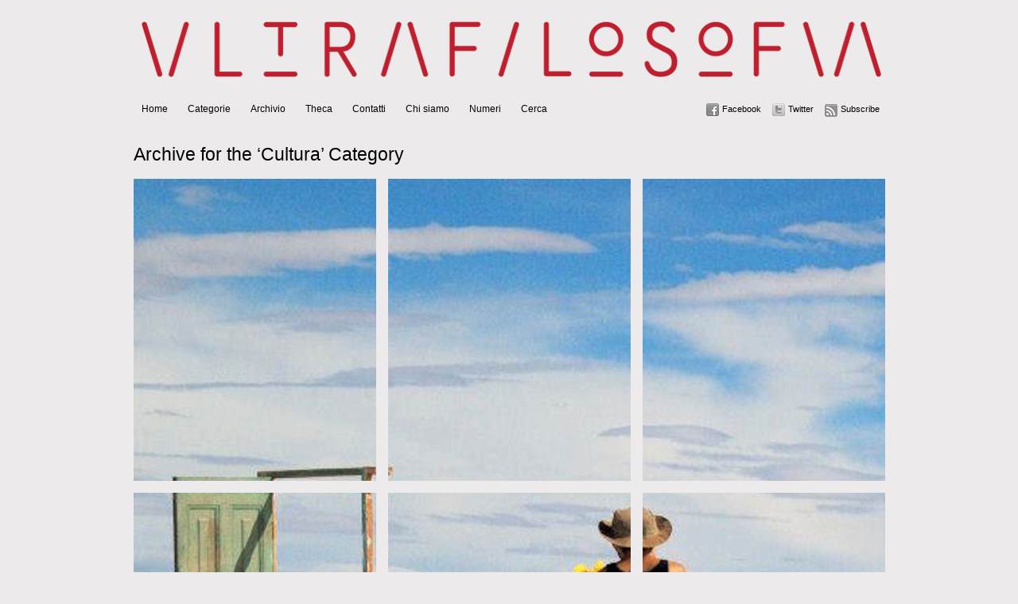

--- FILE ---
content_type: text/html; charset=UTF-8
request_url: http://www.ultrafilosofia.com/rubrica/cultura/page/7/
body_size: 48193
content:
<!DOCTYPE html PUBLIC "-//W3C//DTD XHTML 1.0 Transitional//EN" "http://www.w3.org/TR/xhtml1/DTD/xhtml1-transitional.dtd">
<html xmlns="http://www.w3.org/1999/xhtml">
<head>
	<title>Ultrafilosofia &raquo; Cultura</title>
	<meta http-equiv="Content-Type" content="text/html; charset=utf-8" />	
	<meta name="generator" content="WordPress 4.9.23" /> <!-- leave this for stats please -->

	<link rel="stylesheet" href="http://www.ultrafilosofia.com/wp-content/themes/imbalance/reset.css" type="text/css" media="screen" />
	<link rel="stylesheet" href="http://www.ultrafilosofia.com/wp-content/themes/imbalance/style.css" type="text/css" media="screen" />
	<!--[if IE]><meta http-equiv="X-UA-Compatible" content="IE=edge;chrome=1"><![endif]-->
    <!--[if IE 7]>
        <link rel="stylesheet" href="http://www.ultrafilosofia.com/wp-content/themes/imbalance/ie7.css" type="text/css" media="screen" />
    <![endif]-->
    <!--[if IE 6]>
        <link rel="stylesheet" href="http://www.ultrafilosofia.com/wp-content/themes/imbalance/ie6.css" type="text/css" media="screen" />
    <![endif]-->
    <link rel="shortcut icon" href="http://www.ultrafilosofia.com/wp-content/themes/imbalance/favicon.ico" type="image/x-icon" />
    <link rel="alternate" type="application/rss+xml" title="RSS 2.0" href="http://www.ultrafilosofia.com/feed/" />
	<link rel="alternate" type="text/xml" title="RSS .92" href="http://www.ultrafilosofia.com/feed/rss/" />
	<link rel="alternate" type="application/atom+xml" title="Atom 0.3" href="http://www.ultrafilosofia.com/feed/atom/" />
	<link rel="pingback" href="http://www.ultrafilosofia.com/xmlrpc.php" />

		    <link rel='dns-prefetch' href='//s.w.org' />
<link rel="alternate" type="application/rss+xml" title="Ultrafilosofia &raquo; Cultura Feed della categoria" href="http://www.ultrafilosofia.com/rubrica/cultura/feed/" />
		<script type="text/javascript">
			window._wpemojiSettings = {"baseUrl":"https:\/\/s.w.org\/images\/core\/emoji\/11\/72x72\/","ext":".png","svgUrl":"https:\/\/s.w.org\/images\/core\/emoji\/11\/svg\/","svgExt":".svg","source":{"concatemoji":"http:\/\/www.ultrafilosofia.com\/wp-includes\/js\/wp-emoji-release.min.js?ver=4.9.23"}};
			!function(e,a,t){var n,r,o,i=a.createElement("canvas"),p=i.getContext&&i.getContext("2d");function s(e,t){var a=String.fromCharCode;p.clearRect(0,0,i.width,i.height),p.fillText(a.apply(this,e),0,0);e=i.toDataURL();return p.clearRect(0,0,i.width,i.height),p.fillText(a.apply(this,t),0,0),e===i.toDataURL()}function c(e){var t=a.createElement("script");t.src=e,t.defer=t.type="text/javascript",a.getElementsByTagName("head")[0].appendChild(t)}for(o=Array("flag","emoji"),t.supports={everything:!0,everythingExceptFlag:!0},r=0;r<o.length;r++)t.supports[o[r]]=function(e){if(!p||!p.fillText)return!1;switch(p.textBaseline="top",p.font="600 32px Arial",e){case"flag":return s([55356,56826,55356,56819],[55356,56826,8203,55356,56819])?!1:!s([55356,57332,56128,56423,56128,56418,56128,56421,56128,56430,56128,56423,56128,56447],[55356,57332,8203,56128,56423,8203,56128,56418,8203,56128,56421,8203,56128,56430,8203,56128,56423,8203,56128,56447]);case"emoji":return!s([55358,56760,9792,65039],[55358,56760,8203,9792,65039])}return!1}(o[r]),t.supports.everything=t.supports.everything&&t.supports[o[r]],"flag"!==o[r]&&(t.supports.everythingExceptFlag=t.supports.everythingExceptFlag&&t.supports[o[r]]);t.supports.everythingExceptFlag=t.supports.everythingExceptFlag&&!t.supports.flag,t.DOMReady=!1,t.readyCallback=function(){t.DOMReady=!0},t.supports.everything||(n=function(){t.readyCallback()},a.addEventListener?(a.addEventListener("DOMContentLoaded",n,!1),e.addEventListener("load",n,!1)):(e.attachEvent("onload",n),a.attachEvent("onreadystatechange",function(){"complete"===a.readyState&&t.readyCallback()})),(n=t.source||{}).concatemoji?c(n.concatemoji):n.wpemoji&&n.twemoji&&(c(n.twemoji),c(n.wpemoji)))}(window,document,window._wpemojiSettings);
		</script>
		<style type="text/css">
img.wp-smiley,
img.emoji {
	display: inline !important;
	border: none !important;
	box-shadow: none !important;
	height: 1em !important;
	width: 1em !important;
	margin: 0 .07em !important;
	vertical-align: -0.1em !important;
	background: none !important;
	padding: 0 !important;
}
</style>
<link rel='stylesheet' id='photo-galleria-css-css'  href='http://www.ultrafilosofia.com/wp-content/themes/imbalance/js/photo-galleria/css/galleria.css?ver=1.0' type='text/css' media='all' />
<link rel='stylesheet' id='contact-form-7-css'  href='http://www.ultrafilosofia.com/wp-content/plugins/contact-form-7/includes/css/styles.css?ver=5.0' type='text/css' media='all' />
<link rel='stylesheet' id='wp-pagenavi-css'  href='http://www.ultrafilosofia.com/wp-content/plugins/wp-pagenavi/pagenavi-css.css?ver=2.70' type='text/css' media='all' />
<link rel='stylesheet' id='cleaner-gallery-css'  href='http://www.ultrafilosofia.com/wp-content/plugins/cleaner-gallery/css/gallery.min.css?ver=20130526' type='text/css' media='all' />
<link rel='stylesheet' id='lightboxStyle-css'  href='http://www.ultrafilosofia.com/wp-content/plugins/lightbox-plus/css/framed/colorbox.css?ver=2.6' type='text/css' media='screen' />
<script type='text/javascript' src='http://www.ultrafilosofia.com/wp-includes/js/jquery/jquery.js?ver=1.12.4'></script>
<script type='text/javascript' src='http://www.ultrafilosofia.com/wp-includes/js/jquery/jquery-migrate.min.js?ver=1.4.1'></script>
<script type='text/javascript' src='http://www.ultrafilosofia.com/wp-content/themes/imbalance/js/photo-galleria/js/jquery.galleria.js?ver=4.9.23'></script>
<script type='text/javascript' src='http://www.ultrafilosofia.com/wp-content/plugins/google-analyticator/external-tracking.min.js?ver=6.5.4'></script>
<link rel='https://api.w.org/' href='http://www.ultrafilosofia.com/wp-json/' />
<link rel="EditURI" type="application/rsd+xml" title="RSD" href="http://www.ultrafilosofia.com/xmlrpc.php?rsd" />
<link rel="wlwmanifest" type="application/wlwmanifest+xml" href="http://www.ultrafilosofia.com/wp-includes/wlwmanifest.xml" /> 
<meta name="generator" content="WordPress 4.9.23" />
<script type="text/javascript" src="http://www.ultrafilosofia.com/wp-content/plugins/audio-player/assets/audio-player.js?ver=2.0.4.6"></script>
<script type="text/javascript">AudioPlayer.setup("http://www.ultrafilosofia.com/wp-content/plugins/audio-player/assets/player.swf?ver=2.0.4.6", {width:"290",animation:"yes",encode:"yes",initialvolume:"60",remaining:"no",noinfo:"no",buffer:"5",checkpolicy:"no",rtl:"no",bg:"eceaea",text:"333333",leftbg:"CCCCCC",lefticon:"333333",volslider:"666666",voltrack:"FFFFFF",rightbg:"B4B4B4",rightbghover:"999999",righticon:"333333",righticonhover:"FFFFFF",track:"FFFFFF",loader:"be1e2d",border:"CCCCCC",tracker:"DDDDDD",skip:"666666",pagebg:"FFFFFF",transparentpagebg:"yes"});</script>
    <style type="text/css" media="screen">
      div.printfriendly a, div.printfriendly a:link, div.printfriendly a:hover, div.printfriendly a:visited {
        text-decoration: none;
        border: none;
      }
    </style>
           <style type="text/css" media="screen">
          div.printfriendly {
            margin: 0px 0px 0px 0px;
            position: relative;
            z-index: 1000;
          }
          div.printfriendly a, div.printfriendly a:link, div.printfriendly a:visited {
            font-size: 14px;
            color: #000000;
            vertical-align: bottom;
          }
          .printfriendly a {
            box-shadow:none;
          }
          .printfriendly a:hover {
            cursor: pointer;
          }
          .printfriendly a img  {
            border: none;
            padding:0;
            margin-right: 6px;
            box-shadow: none;
            -webkit-box-shadow: none;
            -moz-box-shadow: none;
          }
          .printfriendly a span{
            vertical-align: bottom;
          }
          .pf-alignleft {
            float: left;
          }
          .pf-alignright {
            float: right;
          }
          div.pf-aligncenter {
            display: block;
            margin-left: auto;
            margin-right: auto;
            text-align: center;
          }
        </style>
        <style type="text/css" media="print">
          .printfriendly {
            display: none;
          }
        </style>

<meta http-equiv="Content-Language" content="it-IT" />
<style type="text/css" media="screen">
.qtrans_flag span { display:none }
.qtrans_flag { height:12px; width:18px; display:block }
.qtrans_flag_and_text { padding-left:20px }
.qtrans_flag_it { background:url(http://www.ultrafilosofia.com/wp-content/plugins/qtranslate/flags/it.png) no-repeat }
</style>

<script type='text/javascript'>
//<![CDATA[
jQuery(function($) {
		
		$('ul.gallery_list').addClass('show_gallery'); // adds new class name to maintain degradability
		$('.galleria_wrapper').remove();
		$('ul.show_gallery').galleria({
			history   : false, 
			clickNext : true,			
			onImage   : function(image,caption,thumb) { 
				
				// fade in the image &amp; caption
				if(!($.browser.mozilla && navigator.appVersion.indexOf('Win')!=-1) ) { // FF/Win fades large images terribly slow
				image.css('display','none').fadeIn(160);
				}
				caption.css('display','none').fadeIn(160);
				
				// fetch the thumbnail container
				var _li = thumb.parents('li');
				
				// fade out inactive thumbnail
				_li.siblings().children('img.selected').fadeTo(500,0.8);
				
				// fade in active thumbnail
				thumb.fadeTo('fast',1).addClass('selected');
				
				// add a title for the clickable image
				image.attr('title','Click for next image »');				
				
			},

			
			onThumb : function(thumb) { // thumbnail effects goes here
				
				// fetch the thumbnail container
				var _li = thumb.parents('li');
								
				// if thumbnail is active, fade all the way.
				var _fadeTo = _li.is('.active') ? '1' : '0.8';
				
				// fade in the thumbnail when finnished loading
				thumb.css({display:'none',opacity:_fadeTo}).fadeIn(1500);
				
				// hover effects
				thumb.hover(
					function() { thumb.fadeTo('fast',1); },
					function() { _li.not('.active').children('img').fadeTo('fast',0.8); } // don't fade out if the parent is active
				)
			}
		});// $('ul.show_gallery li:first').addClass('active'); // uncomment to display first image when gallery loads
	});	
	//]]>
	</script><style type="text/css" id="custom-background-css">
body.custom-background { background-color: #eceaea; }
</style>
<!-- Google Analytics Tracking by Google Analyticator 6.5.4: http://www.videousermanuals.com/google-analyticator/ -->
<script type="text/javascript">
    var analyticsFileTypes = [''];
    var analyticsSnippet = 'disabled';
    var analyticsEventTracking = 'enabled';
</script>
<script type="text/javascript">
	(function(i,s,o,g,r,a,m){i['GoogleAnalyticsObject']=r;i[r]=i[r]||function(){
	(i[r].q=i[r].q||[]).push(arguments)},i[r].l=1*new Date();a=s.createElement(o),
	m=s.getElementsByTagName(o)[0];a.async=1;a.src=g;m.parentNode.insertBefore(a,m)
	})(window,document,'script','//www.google-analytics.com/analytics.js','ga');
	ga('create', 'UA-41416720-1', 'auto');
 
	ga('send', 'pageview');
</script>
    <script src="http://www.ultrafilosofia.com/wp-content/themes/imbalance/js/columnizer.js" type="text/javascript"></script>
    <script src="http://www.ultrafilosofia.com/wp-content/themes/imbalance/js/columnize.js" type="text/javascript"></script>   
    <script type="text/javascript" src="http://www.ultrafilosofia.com/wp-content/themes/imbalance/js/animatedcollapse.js"></script>
    <script type="text/javascript" src="http://www.ultrafilosofia.com/wp-content/themes/imbalance/js/collapse.js"></script>
</head>
<body class="archive paged category category-cultura category-1 custom-background paged-7 category-paged-7">

	<div id="outer">
    	<div id="top">
        	<div id="logo">
        		        		<a href="http://www.ultrafilosofia.com/"><img src="http://www.ultrafilosofia.com/wp-content/uploads/2011/08/logo.png" alt="Ultrafilosofia" /></a>        		
        		        	</div>
        </div>
        <div id="menu">
            <div id="navicons">
                <ul>
                    <li><a id="subscribe" href="http://www.ultrafilosofia.com/feed/" title="">Subscribe</a></li>
                    <li><a id="twitter" href="" title="">Twitter</a></li>
                    <li><a id="facebook" href="http://www.facebook.com/pages/Ultrafilosofia/269153989768276?skip_nax_wizard=true" title="">Facebook</a></li>
                </ul>
            </div>
            <div id="cats">
            	<ul>
                	<li><a href="http://www.ultrafilosofia.com/" title="">Home</a></li>
                	<li><a href="#" rel="toggle[categories]" title="">Categorie</a></li>
                	<li><a href="#" rel="toggle[archives]" title="">Archivio</a></li>
                	<ul id="menu-main-menu" class="menu"><li id="menu-item-27742" class="menu-item menu-item-type-post_type menu-item-object-page menu-item-27742"><a href="http://www.ultrafilosofia.com/theca-3/">Theca</a></li>
<li id="menu-item-27743" class="menu-item menu-item-type-post_type menu-item-object-page menu-item-27743"><a href="http://www.ultrafilosofia.com/contatti/">Contatti</a></li>
<li id="menu-item-27744" class="menu-item menu-item-type-post_type menu-item-object-page menu-item-27744"><a href="http://www.ultrafilosofia.com/chi-siamo/">Chi siamo</a></li>
<li id="menu-item-27745" class="menu-item menu-item-type-post_type menu-item-object-page menu-item-27745"><a href="http://www.ultrafilosofia.com/numeri-2/">Numeri</a></li>
</ul>                	<li><a href="#" rel="toggle[search]" title="">Cerca</a></li>
                </ul>
            </div>
        </div>
        <div id="categories">
            <ul class="mcol2">
				  	<li class="cat-item cat-item-1 current-cat"><a href="http://www.ultrafilosofia.com/rubrica/cultura/" >Cultura <span>703</span></a>
</li>
	<li class="cat-item cat-item-3"><a href="http://www.ultrafilosofia.com/rubrica/arte/" >Arte <span>567</span></a>
</li>
	<li class="cat-item cat-item-4"><a href="http://www.ultrafilosofia.com/rubrica/teorie/" >Teorie <span>105</span></a>
</li>
	<li class="cat-item cat-item-5"><a href="http://www.ultrafilosofia.com/rubrica/video/" >Video <span>66</span></a>
</li>
	<li class="cat-item cat-item-6"><a href="http://www.ultrafilosofia.com/rubrica/fotografia/" >Fotografia <span>218</span></a>
</li>
	<li class="cat-item cat-item-7"><a href="http://www.ultrafilosofia.com/rubrica/scrittura/" >Scrittura <span>172</span></a>
</li>
	<li class="cat-item cat-item-8"><a href="http://www.ultrafilosofia.com/rubrica/design/" >Design <span>16</span></a>
</li>
	<li class="cat-item cat-item-9"><a href="http://www.ultrafilosofia.com/rubrica/moda/" >Moda e costume <span>17</span></a>
</li>
	<li class="cat-item cat-item-10"><a href="http://www.ultrafilosofia.com/rubrica/musica/" >Musica <span>32</span></a>
</li>
	<li class="cat-item cat-item-11"><a href="http://www.ultrafilosofia.com/rubrica/viaggi/" >Viaggi <span>36</span></a>
</li>
	<li class="cat-item cat-item-20"><a href="http://www.ultrafilosofia.com/rubrica/scienze/" >Scienze <span>16</span></a>
</li>
	<li class="cat-item cat-item-21"><a href="http://www.ultrafilosofia.com/rubrica/economia/" >Economia <span>5</span></a>
</li>
	<li class="cat-item cat-item-215"><a href="http://www.ultrafilosofia.com/rubrica/post-it-sophia/" >Post-it sophia <span>14</span></a>
</li>
	<li class="cat-item cat-item-216"><a href="http://www.ultrafilosofia.com/rubrica/pagine/" >Pagine <span>25</span></a>
</li>
	<li class="cat-item cat-item-217"><a href="http://www.ultrafilosofia.com/rubrica/libri/" >Libri <span>47</span></a>
</li>
	<li class="cat-item cat-item-224"><a href="http://www.ultrafilosofia.com/rubrica/fumetti/" >Fumetti <span>4</span></a>
</li>
	<li class="cat-item cat-item-417"><a href="http://www.ultrafilosofia.com/rubrica/traduzioni/" >Traduzioni <span>29</span></a>
</li>
	<li class="cat-item cat-item-418"><a href="http://www.ultrafilosofia.com/rubrica/teatro-2/" >Teatro <span>16</span></a>
</li>
	<li class="cat-item cat-item-1051"><a href="http://www.ultrafilosofia.com/rubrica/documentari/" >Documentari <span>25</span></a>
</li>
	<li class="cat-item cat-item-1061"><a href="http://www.ultrafilosofia.com/rubrica/monografie/" >Monografie <span>108</span></a>
</li>
	<li class="cat-item cat-item-1526"><a href="http://www.ultrafilosofia.com/rubrica/architettura-2/" >Architettura <span>7</span></a>
</li>
            </ul>
        </div>
        <div id="archives">
            <ul class="mcol2">
				  	<li><a href='http://www.ultrafilosofia.com/2021/05/'>maggio 2021</a></li>
	<li><a href='http://www.ultrafilosofia.com/2019/12/'>dicembre 2019</a></li>
	<li><a href='http://www.ultrafilosofia.com/2018/10/'>ottobre 2018</a></li>
	<li><a href='http://www.ultrafilosofia.com/2017/04/'>aprile 2017</a></li>
	<li><a href='http://www.ultrafilosofia.com/2017/01/'>gennaio 2017</a></li>
	<li><a href='http://www.ultrafilosofia.com/2016/09/'>settembre 2016</a></li>
	<li><a href='http://www.ultrafilosofia.com/2016/05/'>maggio 2016</a></li>
	<li><a href='http://www.ultrafilosofia.com/2016/04/'>aprile 2016</a></li>
	<li><a href='http://www.ultrafilosofia.com/2016/03/'>marzo 2016</a></li>
	<li><a href='http://www.ultrafilosofia.com/2016/02/'>febbraio 2016</a></li>
	<li><a href='http://www.ultrafilosofia.com/2016/01/'>gennaio 2016</a></li>
	<li><a href='http://www.ultrafilosofia.com/2015/12/'>dicembre 2015</a></li>
	<li><a href='http://www.ultrafilosofia.com/2015/05/'>maggio 2015</a></li>
	<li><a href='http://www.ultrafilosofia.com/2015/04/'>aprile 2015</a></li>
	<li><a href='http://www.ultrafilosofia.com/2015/03/'>marzo 2015</a></li>
	<li><a href='http://www.ultrafilosofia.com/2015/02/'>febbraio 2015</a></li>
	<li><a href='http://www.ultrafilosofia.com/2015/01/'>gennaio 2015</a></li>
	<li><a href='http://www.ultrafilosofia.com/2014/12/'>dicembre 2014</a></li>
	<li><a href='http://www.ultrafilosofia.com/2014/11/'>novembre 2014</a></li>
	<li><a href='http://www.ultrafilosofia.com/2014/10/'>ottobre 2014</a></li>
	<li><a href='http://www.ultrafilosofia.com/2014/09/'>settembre 2014</a></li>
	<li><a href='http://www.ultrafilosofia.com/2014/08/'>agosto 2014</a></li>
	<li><a href='http://www.ultrafilosofia.com/2014/06/'>giugno 2014</a></li>
	<li><a href='http://www.ultrafilosofia.com/2014/05/'>maggio 2014</a></li>
	<li><a href='http://www.ultrafilosofia.com/2014/04/'>aprile 2014</a></li>
	<li><a href='http://www.ultrafilosofia.com/2014/03/'>marzo 2014</a></li>
	<li><a href='http://www.ultrafilosofia.com/2014/02/'>febbraio 2014</a></li>
	<li><a href='http://www.ultrafilosofia.com/2013/12/'>dicembre 2013</a></li>
	<li><a href='http://www.ultrafilosofia.com/2013/11/'>novembre 2013</a></li>
	<li><a href='http://www.ultrafilosofia.com/2013/10/'>ottobre 2013</a></li>
	<li><a href='http://www.ultrafilosofia.com/2013/09/'>settembre 2013</a></li>
	<li><a href='http://www.ultrafilosofia.com/2013/08/'>agosto 2013</a></li>
	<li><a href='http://www.ultrafilosofia.com/2013/07/'>luglio 2013</a></li>
	<li><a href='http://www.ultrafilosofia.com/2013/06/'>giugno 2013</a></li>
	<li><a href='http://www.ultrafilosofia.com/2013/05/'>maggio 2013</a></li>
	<li><a href='http://www.ultrafilosofia.com/2013/04/'>aprile 2013</a></li>
	<li><a href='http://www.ultrafilosofia.com/2013/03/'>marzo 2013</a></li>
	<li><a href='http://www.ultrafilosofia.com/2013/02/'>febbraio 2013</a></li>
	<li><a href='http://www.ultrafilosofia.com/2013/01/'>gennaio 2013</a></li>
	<li><a href='http://www.ultrafilosofia.com/2012/12/'>dicembre 2012</a></li>
	<li><a href='http://www.ultrafilosofia.com/2012/11/'>novembre 2012</a></li>
	<li><a href='http://www.ultrafilosofia.com/2012/10/'>ottobre 2012</a></li>
	<li><a href='http://www.ultrafilosofia.com/2012/09/'>settembre 2012</a></li>
	<li><a href='http://www.ultrafilosofia.com/2012/08/'>agosto 2012</a></li>
	<li><a href='http://www.ultrafilosofia.com/2012/07/'>luglio 2012</a></li>
	<li><a href='http://www.ultrafilosofia.com/2012/06/'>giugno 2012</a></li>
	<li><a href='http://www.ultrafilosofia.com/2012/05/'>maggio 2012</a></li>
	<li><a href='http://www.ultrafilosofia.com/2012/04/'>aprile 2012</a></li>
	<li><a href='http://www.ultrafilosofia.com/2012/03/'>marzo 2012</a></li>
	<li><a href='http://www.ultrafilosofia.com/2012/02/'>febbraio 2012</a></li>
	<li><a href='http://www.ultrafilosofia.com/2012/01/'>gennaio 2012</a></li>
	<li><a href='http://www.ultrafilosofia.com/2011/12/'>dicembre 2011</a></li>
	<li><a href='http://www.ultrafilosofia.com/2011/11/'>novembre 2011</a></li>
	<li><a href='http://www.ultrafilosofia.com/2011/10/'>ottobre 2011</a></li>
            </ul>
        </div>
        <div id="search">
			<form method="get" id="searchform" action="http://www.ultrafilosofia.com/">
    <input type="text" onfocus="if(this.value=='its a great way to find information') this.value='';" onblur="if(this.value=='') this.value='its a great way to find information';" value="its a great way to find information" name="s" id="s" /><br />
</form>
        </div> 
				                      <h1>Archive for the &#8216;Cultura&#8217; Category</h1>
                  
              <ul class="mcol">
                            	<li class="article" id="post-26908">

			                    	                        <div class="preview"><a href="http://www.ultrafilosofia.com/2016/04/cronaca-di-un-incontro-di-stefano-vaiarelli/"><img width="305" height="380" src="http://www.ultrafilosofia.com/wp-content/uploads/2016/07/copertina_andre_01.jpg" class="attachment-background size-background wp-post-image" alt="" title="Cronaca di un incontro - di Stefano Vaiarelli" srcset="http://www.ultrafilosofia.com/wp-content/uploads/2016/07/copertina_andre_01.jpg 305w, http://www.ultrafilosofia.com/wp-content/uploads/2016/07/copertina_andre_01-240x300.jpg 240w" sizes="(max-width: 305px) 100vw, 305px" /></a></div>

                    
                    
                    <div class="article-over">
                      <h2><a href="http://www.ultrafilosofia.com/2016/04/cronaca-di-un-incontro-di-stefano-vaiarelli/" title="Cronaca di un incontro &#8211; di Stefano Vaiarelli">Cronaca di un incontro &#8211; di Stefano Vaiarelli</a></h2>
                      <div class="pf-content"><p>All rights reserved © Stefano Vaiarelli</p>
<div id="attachment_27000" style="width: 610px" class="wp-caption alignright"><a href="http://www.ultrafilosofia.com/wp-content/uploads/2016/07/©André-Góes-1-jpg.jpg" rel="lightbox[26908]" title="©André Góes"></a><p class="wp-caption-text">©André Góes</p></div>
<h3 align="right">Copacabana, Bolivia, febbraio/ marzo 2016</h3>
<h3 style="text-align: justify;">Girovago per viuzze senza tempo, quando vengo fermato da un capellone biondo che mi invita a una festa con musica dal vivo quella stessa sera. Gli do </h3>&hellip;</div>                      <div class="postmetadata">
                          Posted: aprile 1st, 2016&nbsp;&#721;&nbsp;
                          <a href="http://www.ultrafilosofia.com/2016/04/cronaca-di-un-incontro-di-stefano-vaiarelli/#respond">Nessun commento</a><br />
                          Filled under: <a href="http://www.ultrafilosofia.com/rubrica/arte/" rel="category tag">Arte</a>, <a href="http://www.ultrafilosofia.com/rubrica/cultura/" rel="category tag">Cultura</a>, <a href="http://www.ultrafilosofia.com/rubrica/monografie/" rel="category tag">Monografie</a>, <a href="http://www.ultrafilosofia.com/rubrica/scrittura/" rel="category tag">Scrittura</a>, <a href="http://www.ultrafilosofia.com/rubrica/traduzioni/" rel="category tag">Traduzioni</a>, <a href="http://www.ultrafilosofia.com/rubrica/video/" rel="category tag">Video</a>                      </div>
                    </div>
                </li>                           	<li class="article" id="post-26929">

			                    	                        <div class="preview"><a href="http://www.ultrafilosofia.com/2016/04/andre-goesintervista-a-cura-di-stefano-vaiarelli/"><img width="305" height="380" src="http://www.ultrafilosofia.com/wp-content/uploads/2016/04/copertina_andre_02.jpg" class="attachment-background size-background wp-post-image" alt="" title="André Góes/Intervista - a cura di Stefano Vaiarelli" srcset="http://www.ultrafilosofia.com/wp-content/uploads/2016/04/copertina_andre_02.jpg 305w, http://www.ultrafilosofia.com/wp-content/uploads/2016/04/copertina_andre_02-240x300.jpg 240w" sizes="(max-width: 305px) 100vw, 305px" /></a></div>

                    
                    
                    <div class="article-over">
                      <h2><a href="http://www.ultrafilosofia.com/2016/04/andre-goesintervista-a-cura-di-stefano-vaiarelli/" title="André Góes/Intervista &#8211; a cura di Stefano Vaiarelli">André Góes/Intervista &#8211; a cura di Stefano Vaiarelli</a></h2>
                      <div class="pf-content"><p>All rights reserved © André Góes</p>
<p>All rights reserved © Stefano Vaiarelli</p>
<div id="attachment_26991" style="width: 610px" class="wp-caption alignright"><a href="http://www.ultrafilosofia.com/wp-content/uploads/2016/07/©André-Góes-3-.jpg" rel="lightbox[26929]" title="©André Góes"></a><p class="wp-caption-text">©André Góes</p></div>
<h3><strong>Stefano Vaiarelli</strong>: ¿Qué es para ti la inspiración libre?</h3>
<h3 style="text-align: justify;"><strong>André Góes</strong>: La poesia es bellas artes,una arte veloz,mas que literatura,la poesia tiene esta quantica involuntária en </h3>&hellip;</div>                      <div class="postmetadata">
                          Posted: aprile 1st, 2016&nbsp;&#721;&nbsp;
                          <a href="http://www.ultrafilosofia.com/2016/04/andre-goesintervista-a-cura-di-stefano-vaiarelli/#respond">Nessun commento</a><br />
                          Filled under: <a href="http://www.ultrafilosofia.com/rubrica/arte/" rel="category tag">Arte</a>, <a href="http://www.ultrafilosofia.com/rubrica/cultura/" rel="category tag">Cultura</a>, <a href="http://www.ultrafilosofia.com/rubrica/monografie/" rel="category tag">Monografie</a>, <a href="http://www.ultrafilosofia.com/rubrica/scrittura/" rel="category tag">Scrittura</a>, <a href="http://www.ultrafilosofia.com/rubrica/traduzioni/" rel="category tag">Traduzioni</a>, <a href="http://www.ultrafilosofia.com/rubrica/video/" rel="category tag">Video</a>                      </div>
                    </div>
                </li>                           	<li class="article" id="post-26923">

			                    	                        <div class="preview"><a href="http://www.ultrafilosofia.com/2016/04/andre-goespoemas-traduzione-e-cura-di-stefano-vaiarelli/"><img width="305" height="380" src="http://www.ultrafilosofia.com/wp-content/uploads/2016/04/copertina_andre_03.jpg" class="attachment-background size-background wp-post-image" alt="" title="André Góes/Poemas - traduzione e cura di Stefano Vaiarelli" srcset="http://www.ultrafilosofia.com/wp-content/uploads/2016/04/copertina_andre_03.jpg 305w, http://www.ultrafilosofia.com/wp-content/uploads/2016/04/copertina_andre_03-240x300.jpg 240w" sizes="(max-width: 305px) 100vw, 305px" /></a></div>

                    
                    
                    <div class="article-over">
                      <h2><a href="http://www.ultrafilosofia.com/2016/04/andre-goespoemas-traduzione-e-cura-di-stefano-vaiarelli/" title="André Góes/Poemas &#8211; traduzione e cura di Stefano Vaiarelli">André Góes/Poemas &#8211; traduzione e cura di Stefano Vaiarelli</a></h2>
                      <div class="pf-content"><p>All rights reserved © André Góes<br />
All rights reserved © Stefano Vaiarelli</p>
<p><em>Esa molécula líquida, atómica, circular, pulsante</em><br />
<em>que está dentro da perna do louva-a-deus</em><br />
<em>està direitamente ligada ao pulsar do coraçao de uma estrela;</em><br />
<em>nada está avulso e isso rebota </em></p>&hellip;</div>                      <div class="postmetadata">
                          Posted: aprile 1st, 2016&nbsp;&#721;&nbsp;
                          <a href="http://www.ultrafilosofia.com/2016/04/andre-goespoemas-traduzione-e-cura-di-stefano-vaiarelli/#respond">Nessun commento</a><br />
                          Filled under: <a href="http://www.ultrafilosofia.com/rubrica/arte/" rel="category tag">Arte</a>, <a href="http://www.ultrafilosofia.com/rubrica/cultura/" rel="category tag">Cultura</a>, <a href="http://www.ultrafilosofia.com/rubrica/monografie/" rel="category tag">Monografie</a>, <a href="http://www.ultrafilosofia.com/rubrica/scrittura/" rel="category tag">Scrittura</a>, <a href="http://www.ultrafilosofia.com/rubrica/traduzioni/" rel="category tag">Traduzioni</a>, <a href="http://www.ultrafilosofia.com/rubrica/video/" rel="category tag">Video</a>                      </div>
                    </div>
                </li>                           	<li class="article" id="post-26913">

			                    	                        <div class="preview"><a href="http://www.ultrafilosofia.com/2016/04/andre-goespoemas-traduzione-e-cura-di-stefano-vaiarelli-2/"><img width="305" height="380" src="http://www.ultrafilosofia.com/wp-content/uploads/2016/04/copertina_andre_04.jpg" class="attachment-background size-background wp-post-image" alt="" title="André Góes/Poemas - traduzione e cura di Stefano Vaiarelli" srcset="http://www.ultrafilosofia.com/wp-content/uploads/2016/04/copertina_andre_04.jpg 305w, http://www.ultrafilosofia.com/wp-content/uploads/2016/04/copertina_andre_04-240x300.jpg 240w" sizes="(max-width: 305px) 100vw, 305px" /></a></div>

                    
                    
                    <div class="article-over">
                      <h2><a href="http://www.ultrafilosofia.com/2016/04/andre-goespoemas-traduzione-e-cura-di-stefano-vaiarelli-2/" title="André Góes/Poemas &#8211; traduzione e cura di Stefano Vaiarelli">André Góes/Poemas &#8211; traduzione e cura di Stefano Vaiarelli</a></h2>
                      <div class="pf-content"><p>All rights reserved © André Góes</p>
<p>All rights reserved © Stefano Vaiarelli</p>
<p><strong>villa con nombre de flor</strong></p>
<p>l<em>ugar feo medio raro</em><br />
<em> se rifan tragedias</em><br />
<em> surtianse ocasos</em></p>
<p><em>lugar triste</em><br />
<em> medio oscuro</em><br />
<em> los muros agujerados de balas</em></p>
<p><em>villa con nombre de flor</em></p>&hellip;</div>                      <div class="postmetadata">
                          Posted: aprile 1st, 2016&nbsp;&#721;&nbsp;
                          <a href="http://www.ultrafilosofia.com/2016/04/andre-goespoemas-traduzione-e-cura-di-stefano-vaiarelli-2/#respond">Nessun commento</a><br />
                          Filled under: <a href="http://www.ultrafilosofia.com/rubrica/arte/" rel="category tag">Arte</a>, <a href="http://www.ultrafilosofia.com/rubrica/cultura/" rel="category tag">Cultura</a>, <a href="http://www.ultrafilosofia.com/rubrica/monografie/" rel="category tag">Monografie</a>, <a href="http://www.ultrafilosofia.com/rubrica/scrittura/" rel="category tag">Scrittura</a>, <a href="http://www.ultrafilosofia.com/rubrica/traduzioni/" rel="category tag">Traduzioni</a>, <a href="http://www.ultrafilosofia.com/rubrica/video/" rel="category tag">Video</a>                      </div>
                    </div>
                </li>                           	<li class="article" id="post-26924">

			                    	                        <div class="preview"><a href="http://www.ultrafilosofia.com/2016/04/museo-de-la-nada-di-andre-goes/"><img width="305" height="380" src="http://www.ultrafilosofia.com/wp-content/uploads/2016/04/copertina_andre_05.jpg" class="attachment-background size-background wp-post-image" alt="" title="Museo de la nada - di André Góes" srcset="http://www.ultrafilosofia.com/wp-content/uploads/2016/04/copertina_andre_05.jpg 305w, http://www.ultrafilosofia.com/wp-content/uploads/2016/04/copertina_andre_05-240x300.jpg 240w" sizes="(max-width: 305px) 100vw, 305px" /></a></div>

                    
                    
                    <div class="article-over">
                      <h2><a href="http://www.ultrafilosofia.com/2016/04/museo-de-la-nada-di-andre-goes/" title="Museo de la nada &#8211; di André Góes">Museo de la nada &#8211; di André Góes</a></h2>
                      <div class="pf-content"><p>All rights reserved © André Góes</p>
<p></p>
&hellip;</div>                      <div class="postmetadata">
                          Posted: aprile 1st, 2016&nbsp;&#721;&nbsp;
                          <a href="http://www.ultrafilosofia.com/2016/04/museo-de-la-nada-di-andre-goes/#respond">Nessun commento</a><br />
                          Filled under: <a href="http://www.ultrafilosofia.com/rubrica/arte/" rel="category tag">Arte</a>, <a href="http://www.ultrafilosofia.com/rubrica/cultura/" rel="category tag">Cultura</a>, <a href="http://www.ultrafilosofia.com/rubrica/monografie/" rel="category tag">Monografie</a>, <a href="http://www.ultrafilosofia.com/rubrica/video/" rel="category tag">Video</a>                      </div>
                    </div>
                </li>                           	<li class="article" id="post-26922">

			                    	                        <div class="preview"><a href="http://www.ultrafilosofia.com/2016/04/andre-goespoemas-traduzione-e-cura-di-stefano-vaiarelli-3/"><img width="305" height="380" src="http://www.ultrafilosofia.com/wp-content/uploads/2016/04/copertina_andre_06.jpg" class="attachment-background size-background wp-post-image" alt="" title="André Góes/Poemas - traduzione e cura di Stefano Vaiarelli" srcset="http://www.ultrafilosofia.com/wp-content/uploads/2016/04/copertina_andre_06.jpg 305w, http://www.ultrafilosofia.com/wp-content/uploads/2016/04/copertina_andre_06-240x300.jpg 240w" sizes="(max-width: 305px) 100vw, 305px" /></a></div>

                    
                    
                    <div class="article-over">
                      <h2><a href="http://www.ultrafilosofia.com/2016/04/andre-goespoemas-traduzione-e-cura-di-stefano-vaiarelli-3/" title="André Góes/Poemas &#8211; traduzione e cura di Stefano Vaiarelli">André Góes/Poemas &#8211; traduzione e cura di Stefano Vaiarelli</a></h2>
                      <div class="pf-content"><p>All rights reserved © André Góes</p>
<p>All rights reserved © Stefano Vaiarelli</p>
<p><strong>5-</strong></p>
<p><em>psico mágico origami vudú</em></p>
<p><em>infantiles papiros untados en miel</em></p>
<p><em>sobrevolamos una floresta de bonsáis</em></p>
<p><em>en un precario avión de papel.</em></p>
<p><strong>5-</strong></p>
<p>psicomagico origami vudù</p>
<p>infantili papiri unti nel </p>&hellip;</div>                      <div class="postmetadata">
                          Posted: aprile 1st, 2016&nbsp;&#721;&nbsp;
                          <a href="http://www.ultrafilosofia.com/2016/04/andre-goespoemas-traduzione-e-cura-di-stefano-vaiarelli-3/#respond">Nessun commento</a><br />
                          Filled under: <a href="http://www.ultrafilosofia.com/rubrica/arte/" rel="category tag">Arte</a>, <a href="http://www.ultrafilosofia.com/rubrica/cultura/" rel="category tag">Cultura</a>, <a href="http://www.ultrafilosofia.com/rubrica/monografie/" rel="category tag">Monografie</a>, <a href="http://www.ultrafilosofia.com/rubrica/scrittura/" rel="category tag">Scrittura</a>, <a href="http://www.ultrafilosofia.com/rubrica/traduzioni/" rel="category tag">Traduzioni</a>, <a href="http://www.ultrafilosofia.com/rubrica/video/" rel="category tag">Video</a>                      </div>
                    </div>
                </li>                           	<li class="article" id="post-26918">

			                    	                        <div class="preview"><a href="http://www.ultrafilosofia.com/2016/04/andre-goespoemas-traduzione-e-cura-di-stefano-vaiarelli-4/"><img width="305" height="380" src="http://www.ultrafilosofia.com/wp-content/uploads/2016/04/copertina_andre_07.jpg" class="attachment-background size-background wp-post-image" alt="" title="André Góes/Poemas - traduzione e cura di Stefano Vaiarelli" srcset="http://www.ultrafilosofia.com/wp-content/uploads/2016/04/copertina_andre_07.jpg 305w, http://www.ultrafilosofia.com/wp-content/uploads/2016/04/copertina_andre_07-240x300.jpg 240w" sizes="(max-width: 305px) 100vw, 305px" /></a></div>

                    
                    
                    <div class="article-over">
                      <h2><a href="http://www.ultrafilosofia.com/2016/04/andre-goespoemas-traduzione-e-cura-di-stefano-vaiarelli-4/" title="André Góes/Poemas &#8211; traduzione e cura di Stefano Vaiarelli">André Góes/Poemas &#8211; traduzione e cura di Stefano Vaiarelli</a></h2>
                      <div class="pf-content"><p>All rights reserved © André Góes</p>
<p>All rights reserved © Stefano Vaiarelli</p>
<p><strong>1-</strong><br />
<em>quedou apenas o fúnebre aconchego das horas vadias</em><br />
<em> um abandono de calendarios antigos</em></p>
<p><em>esperançosa vigília de deserdado ninho</em><br />
<em> a intocável soberba de um souvenir despedaçado</em><br />
<em> anti-melódico prelúdio de </em></p>&hellip;</div>                      <div class="postmetadata">
                          Posted: aprile 1st, 2016&nbsp;&#721;&nbsp;
                          <a href="http://www.ultrafilosofia.com/2016/04/andre-goespoemas-traduzione-e-cura-di-stefano-vaiarelli-4/#respond">Nessun commento</a><br />
                          Filled under: <a href="http://www.ultrafilosofia.com/rubrica/arte/" rel="category tag">Arte</a>, <a href="http://www.ultrafilosofia.com/rubrica/cultura/" rel="category tag">Cultura</a>, <a href="http://www.ultrafilosofia.com/rubrica/monografie/" rel="category tag">Monografie</a>, <a href="http://www.ultrafilosofia.com/rubrica/scrittura/" rel="category tag">Scrittura</a>, <a href="http://www.ultrafilosofia.com/rubrica/traduzioni/" rel="category tag">Traduzioni</a>, <a href="http://www.ultrafilosofia.com/rubrica/video/" rel="category tag">Video</a>                      </div>
                    </div>
                </li>                           	<li class="article" id="post-26920">

			                    	                        <div class="preview"><a href="http://www.ultrafilosofia.com/2016/04/andre-goespoemas-traduzione-e-cura-di-stefano-vaiarelli-5/"><img width="305" height="380" src="http://www.ultrafilosofia.com/wp-content/uploads/2016/04/copertina_andre_08.jpg" class="attachment-background size-background wp-post-image" alt="" title="André Góes/Poemas - traduzione e cura di Stefano Vaiarelli" srcset="http://www.ultrafilosofia.com/wp-content/uploads/2016/04/copertina_andre_08.jpg 305w, http://www.ultrafilosofia.com/wp-content/uploads/2016/04/copertina_andre_08-240x300.jpg 240w" sizes="(max-width: 305px) 100vw, 305px" /></a></div>

                    
                    
                    <div class="article-over">
                      <h2><a href="http://www.ultrafilosofia.com/2016/04/andre-goespoemas-traduzione-e-cura-di-stefano-vaiarelli-5/" title="André Góes/Poemas &#8211; traduzione e cura di Stefano Vaiarelli">André Góes/Poemas &#8211; traduzione e cura di Stefano Vaiarelli</a></h2>
                      <div class="pf-content"><p>All rights reserved © André Góes</p>
<p>All rights reserved © Stefano Vaiarelli</p>
<p><strong>3-</strong></p>
<p><em>Tocada por una sublime displicencia</em></p>
<p><em>ella me inicia en el arte de asimilar ausencias.</em></p>
<p><em>poseída por un bailar lejano,ocultas ciencias</em></p>
<p><em>sus labios roban el lilas del crepúsculo en </em></p>&hellip;</div>                      <div class="postmetadata">
                          Posted: aprile 1st, 2016&nbsp;&#721;&nbsp;
                          <a href="http://www.ultrafilosofia.com/2016/04/andre-goespoemas-traduzione-e-cura-di-stefano-vaiarelli-5/#respond">Nessun commento</a><br />
                          Filled under: <a href="http://www.ultrafilosofia.com/rubrica/arte/" rel="category tag">Arte</a>, <a href="http://www.ultrafilosofia.com/rubrica/cultura/" rel="category tag">Cultura</a>, <a href="http://www.ultrafilosofia.com/rubrica/monografie/" rel="category tag">Monografie</a>, <a href="http://www.ultrafilosofia.com/rubrica/scrittura/" rel="category tag">Scrittura</a>, <a href="http://www.ultrafilosofia.com/rubrica/traduzioni/" rel="category tag">Traduzioni</a>, <a href="http://www.ultrafilosofia.com/rubrica/video/" rel="category tag">Video</a>                      </div>
                    </div>
                </li>                           	<li class="article" id="post-26937">

			                    	                        <div class="preview"><a href="http://www.ultrafilosofia.com/2016/04/andre-goesbiografia-a-cura-di-stefano-vaiarelli/"><img width="305" height="380" src="http://www.ultrafilosofia.com/wp-content/uploads/2016/04/copertina_andre_09.jpg" class="attachment-background size-background wp-post-image" alt="" title="André Góes/Biografia - a cura di Stefano Vaiarelli" srcset="http://www.ultrafilosofia.com/wp-content/uploads/2016/04/copertina_andre_09.jpg 305w, http://www.ultrafilosofia.com/wp-content/uploads/2016/04/copertina_andre_09-240x300.jpg 240w" sizes="(max-width: 305px) 100vw, 305px" /></a></div>

                    
                    
                    <div class="article-over">
                      <h2><a href="http://www.ultrafilosofia.com/2016/04/andre-goesbiografia-a-cura-di-stefano-vaiarelli/" title="André Góes/Biografia &#8211; a cura di Stefano Vaiarelli">André Góes/Biografia &#8211; a cura di Stefano Vaiarelli</a></h2>
                      <div class="pf-content"><p>All rights reserved © André Góes</p>
<p>All rights reserved © Stefano Vaiarelli</p>
<h2></h2>
<p>André Góes nasce in Brasile, poeta, scrittore e regista, vive attualmente in Bolivia.</p>
<div id="attachment_26967" style="width: 610px" class="wp-caption alignright"><a href="http://www.ultrafilosofia.com/wp-content/uploads/2016/04/©André-Góes-2jpg.jpg" rel="lightbox[26937]" title="©André Góes"></a><p class="wp-caption-text">©André Góes</p></div>
<h2 style="text-align: justify;"><i>&#8220;Del manicômio a la montaña de huerfanos alienigênas, fabrica una legenda de fugacidad estelar </i></h2>&hellip;</div>                      <div class="postmetadata">
                          Posted: aprile 1st, 2016&nbsp;&#721;&nbsp;
                          <a href="http://www.ultrafilosofia.com/2016/04/andre-goesbiografia-a-cura-di-stefano-vaiarelli/#respond">Nessun commento</a><br />
                          Filled under: <a href="http://www.ultrafilosofia.com/rubrica/arte/" rel="category tag">Arte</a>, <a href="http://www.ultrafilosofia.com/rubrica/cultura/" rel="category tag">Cultura</a>, <a href="http://www.ultrafilosofia.com/rubrica/monografie/" rel="category tag">Monografie</a>, <a href="http://www.ultrafilosofia.com/rubrica/scrittura/" rel="category tag">Scrittura</a>, <a href="http://www.ultrafilosofia.com/rubrica/video/" rel="category tag">Video</a>                      </div>
                    </div>
                </li>                                     </ul>

                                                                                                                                    

            <div class='wp-pagenavi'>
<span class='pages'>Pagina 7 di 79</span><a class="first" href="http://www.ultrafilosofia.com/rubrica/cultura/">&laquo; Prima</a><a class="previouspostslink" rel="prev" href="http://www.ultrafilosofia.com/rubrica/cultura/page/6/">&laquo;</a><span class='extend'>...</span><a class="page smaller" title="Pagina 5" href="http://www.ultrafilosofia.com/rubrica/cultura/page/5/">5</a><a class="page smaller" title="Pagina 6" href="http://www.ultrafilosofia.com/rubrica/cultura/page/6/">6</a><span class='current'>7</span><a class="page larger" title="Pagina 8" href="http://www.ultrafilosofia.com/rubrica/cultura/page/8/">8</a><a class="page larger" title="Pagina 9" href="http://www.ultrafilosofia.com/rubrica/cultura/page/9/">9</a><span class='extend'>...</span><a class="larger page" title="Pagina 20" href="http://www.ultrafilosofia.com/rubrica/cultura/page/20/">20</a><a class="larger page" title="Pagina 30" href="http://www.ultrafilosofia.com/rubrica/cultura/page/30/">30</a><a class="larger page" title="Pagina 40" href="http://www.ultrafilosofia.com/rubrica/cultura/page/40/">40</a><span class='extend'>...</span><a class="nextpostslink" rel="next" href="http://www.ultrafilosofia.com/rubrica/cultura/page/8/">&raquo;</a><a class="last" href="http://www.ultrafilosofia.com/rubrica/cultura/page/79/">Ultima &raquo;</a>
</div>        <div id="footer">
        	<div id="copyright">&copy; 2016 Ultrafilosofia. All Rights Reserved.</div>
            <div id="credits">Powered by Wordpress. Designed by <a href="http://wpshower.com/">WPSHOWER</a></div>
        </div>
    </div>
      <script type="text/javascript">

          var pfHeaderImgUrl = '';
          var pfHeaderTagline = '';
          var pfdisableClickToDel = '0';
          var pfImagesSize = 'full-size';
          var pfImageDisplayStyle = 'right';
          var pfDisableEmail = '0';
          var pfDisablePDF = '0';
          var pfDisablePrint = '0';
          var pfCustomCSS = '';
          var pfPlatform = 'Wordpress';
      (function() {
            var e = document.createElement('script'); e.type="text/javascript";
            e.src = 'https://cdn.printfriendly.com/printfriendly.js';
            document.getElementsByTagName('head')[0].appendChild(e);
        })();
      </script>
<!-- Lightbox Plus ColorBox v2.6/1.3.32 - 2013.01.24 - Message: -->
<script type="text/javascript">
jQuery(document).ready(function($){
  $("a[rel*=lightbox]").colorbox({speed:350,initialWidth:"300",initialHeight:"100",opacity:0.8,current:"  {current} di {total}",previous:"Previous",next:"Next",close:"Close",loop:false,scrolling:false,escKey:false,arrowKey:false,top:false,right:false,bottom:false,left:false});
});
</script>
<script type='text/javascript'>
/* <![CDATA[ */
var wpcf7 = {"apiSettings":{"root":"http:\/\/www.ultrafilosofia.com\/wp-json\/contact-form-7\/v1","namespace":"contact-form-7\/v1"},"recaptcha":{"messages":{"empty":"Per favore dimostra che non sei un robot."}}};
/* ]]> */
</script>
<script type='text/javascript' src='http://www.ultrafilosofia.com/wp-content/plugins/contact-form-7/includes/js/scripts.js?ver=5.0'></script>
<script type='text/javascript' src='http://www.ultrafilosofia.com/wp-content/plugins/lightbox-plus/js/jquery.colorbox.1.3.32.js?ver=1.3.32'></script>
<script type='text/javascript' src='http://www.ultrafilosofia.com/wp-includes/js/wp-embed.min.js?ver=4.9.23'></script>
</body>
</html>
